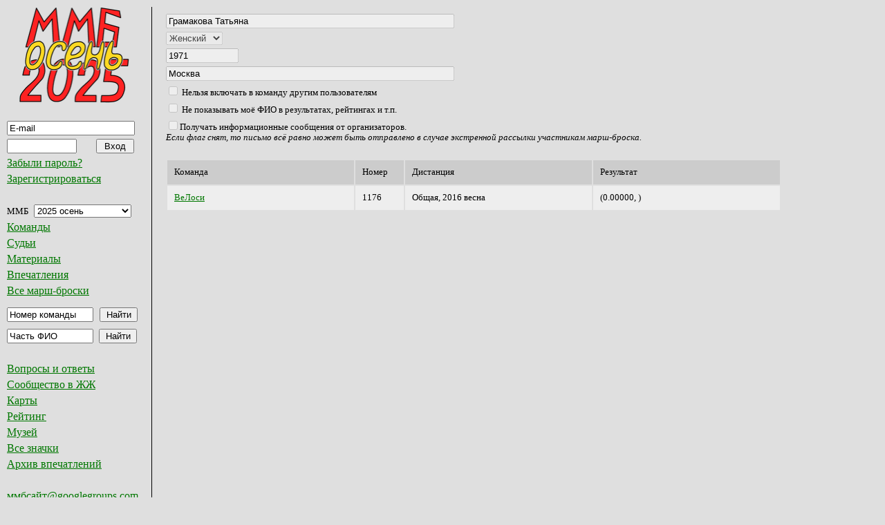

--- FILE ---
content_type: text/html; charset=UTF-8
request_url: https://mmb.progressor.ru/?UserId=10859
body_size: 24539
content:



<html>
 <head>
	  <link rel="stylesheet" type="text/css"  href="/php/mmbscripts/styles/mmb.css" />
	  <link rel="icon" type="image/png" href="/php/mmbscripts/styles/mmb_favicon.png" />
	  <meta http-equiv="Content-Type" content="text/html; charset=utf-8">
 </head>



 <script language="JavaScript">
 function ChangeLogo(raidid)
 {
	var links = {
                46: 'https://mmb.progressor.ru/mmbfiles/mmb2025o-logo_s.png'};

	if (console)
		console.log("change logo called");
	document.mmblogo.src = links[raidid] || '';
 }
</script>


 <body>
	<table  width = "100%"  border = "0" cellpadding = "0" cellspacing = "0" valign = "top" align = "left"  >
	<tr>
<!--
		<td  align="left" width = "10">
			</br>
		</td>
-->
		<td  align="left" width = "220" valign = "top" >
		<!--Левая колонка -->
                   <div style = "padding-left: 10px; padding-right: 15px; padding-bottom: 25px;  
		                 border-right-color: #000000;  border-right-style: solid; border-right-width: 1px;
				 border-bottom-color: #000000;  border-bottom-style: solid; border-bottom-width: 1px;">

                        <form name = "StartPageForm" action = "/" method = "post">
				<input type = "hidden" name = "action" value = "StartPage">
				<input type = "hidden" name = "view" value = "MainPage">
				<input type = "hidden" name = "RaidId" value = "46">
				<div align="center"><a href="javascript:document.StartPageForm.submit();"><img name = "mmblogo" style="margin-bottom: 15px; border: none" width="160" height="140" alt="ММБ" src="https://mmb.progressor.ru/mmbfiles/mmb2025o-logo_s.png"></a></div>
                       </form> 

			<!-- вставка меню на php -->
			<script language = "JavaScript">

	// Функция проверки правильности заполнения формы
	function ValidateUserLoginForm()
	{
		if (document.UserLoginForm.Login.value == '')
		{
			alert('Не указан e-mail.');
			return false;
		}

		if (!CheckEmail(document.UserLoginForm.Login.value))
		{
			alert('E-mail не проходит проверку формата.');
			return false;
		}

		if (document.UserLoginForm.Password.value == '')
		{
			alert('Не указан пароль.');
			return false;
		}

		return true;
	}
	// Конец проверки правильности заполнения формы

	function UserLogout()
	{
		document.UserLoginForm.action.value = "UserLogout";
		document.UserLoginForm.submit();
	}

	// Одинаковые действия при регистрации поьзователя и обновлении данных.
	// Не уверен, что правильно так
	function NewUser()
	{
		document.UserLoginForm.action.value = "ViewNewUserForm";
		document.UserLoginForm.submit();
	}

	// Функция отправки письма
	function RestorePassword()
	{
		document.UserLoginForm.action.value = "RestorePasswordRequest";
		document.UserLoginForm.submit();
	}

	// Функция проверки e-mail
	function CheckEmail(email)
	{
		
		var template = /^[a-z0-9_\.\-]+@[a-z0-9\-\_\.]+\.[a-z0-9]{2,6}$/i; 
//		var template = /^[A-Za-z0-9_\.\-]+@[A-Za-z0-9\-\_\.]+\.[A-Za-z0-9]{2,6}$/;
//		var template = /^[A-Za-z0-9_\.]+@[A-Za-z0-9]+\.[A-Za-z0-9]{2,6}$/;
//		var template = /^[A-Za-z0-9](([_\.\-]?[a-zA-Z0-9]+)*)@([A-Za-z0-9]+)(([\.\-]?[a-zA-Z0-9]+)*)\.([A-Za-z])+$/;
		if (template.test(trimBoth(email)))
		{
			return true;
		}
		return false;
	}

	function trimLeft(str) {
		return str.replace(/^\s+/, '');
	}

	function trimRight(str) {
		return str.replace(/\s+$/, '');
	}

	function trimBoth(str) {
		return trimRight(trimLeft(str));
	}

	function trimSpaces(str) {
		return str.replace(/\s{2,}/g, ' ');
	}

	function _onClick(ctrl, val)
	{
		if (trimBoth(ctrl.value) == val)
			ctrl.value = '';
	}

	function _onBlur(ctrl, val)
	{
		if (trimBoth(ctrl.value) == '')
			ctrl.value = val;
	}


</script>

<form name="UserLoginForm" action="/" method="post" onSubmit="return ValidateUserLoginForm();">
<input type="hidden" name="action" value="UserLogin">
<input type="hidden" name="view" value="ViewUserData">
<table class="menu" border="0" cellpadding="0" cellspacing="0">
<tr><td class="input"><input type="text" name="Login"
			style="width: 185px;" value="E-mail" tabindex="101"  onclick="javascript: _onClick(this, 'E-mail');" onblur="javascript: _onBlur(this, 'E-mail');" ></td></tr>
<tr><td class="input"><input type="password" name="Password" style="width:101px;" size="10" value="" tabindex="102">
			<input type="submit" name="RegisterButton" value="Вход" tabindex="103" style="margin-left: 25px; width: 55px;"></td></tr>
<tr><td><a href="javascript:RestorePassword();" title="Будет выслан запрос о сменен пароля на указанный выше e-mail">Забыли пароль?</a></td></tr>
<tr><td><a href="javascript:NewUser();" title="Переход к форме регистрации нового пользователя">Зарегистрироваться</a></td></tr>
</table>
</form>
</br>

<script language="JavaScript">
	// Функция проверки правильности заполнения формы
	function ValidateFindTeamForm()
	{
		if (document.FindTeamForm.TeamNum.value == '')
		{
			alert('Не указан номер команды.');
			return false;
		}

		if (document.FindTeamForm.RaidId.value <= 0)
		{
			alert('Не выбран ММБ.');
			return false;
		}

		return true;
	}

	function NewTeam()
	{
		document.FindTeamForm.action.value = "RegisterNewTeam";
		document.FindTeamForm.submit();
	}

	function ShowEmail()
	{
		var begstr = "mmb.";
		var endstr = ".ru";

		begstr = begstr.replace("\.","site\@");
		endstr = endstr.replace("\.ru","\.com");
		begstr = begstr + "googlegroups" + endstr;
		alert(begstr);
	}

	function NewRaid()
	{
		document.FindTeamForm.action.value = "RegisterNewRaid";
		document.FindTeamForm.submit();
	}

	function ViewRaidInfo()
	{
		document.FindTeamForm.action.value = "RaidInfo";
		document.FindTeamForm.submit();
	}

	function ViewAdminModeratorsPage()
	{
		document.FindTeamForm.action.value = "ViewAdminModeratorsPage";
		document.FindTeamForm.submit();
	}

	function ViewRaidFiles()
	{
		document.FindTeamForm.action.value = "ViewRaidFilesPage";
		document.FindTeamForm.submit();
	}

	function ViewLevelPoints()
	{
		document.FindTeamForm.action.value = "ViewLevelPointsPage";
		document.FindTeamForm.submit();
	}

	function ViewScanPoints()
	{
		document.FindTeamForm.action.value = "ViewScanPointsPage";
		document.FindTeamForm.submit();
	}

	function ViewLevelPointDiscounts()
	{
		document.FindTeamForm.action.value = "ViewLevelPointDiscountsPage";
		document.FindTeamForm.submit();
	}

	function ViewAdminDataPage()
	{
		document.FindTeamForm.action.value = "ViewAdminDataPage";
		document.FindTeamForm.submit();
	}

	function ViewAdminUnionPage()
	{
		document.FindTeamForm.action.value = "ViewAdminUnionPage";
		document.FindTeamForm.submit();
	}

	function ChangeRaid()
	{
		document.FindTeamForm.action.value = "ViewRaidTeams";
		document.FindTeamForm.submit();
	}

	function ViewUserUnionPage()
	{
		document.FindTeamForm.action.value = "ViewUserUnionPage";
		document.FindTeamForm.submit();
	}

	function ViewRaidsUsersLinksPage()
	{
		document.FindTeamForm.action.value = "ViewUsersLinksPage";
		document.FindTeamForm.submit();
	}

	function ViewAllRaidsBadgesPage()
	{
		document.FindTeamForm.action.value = "ViewAllBadgesPage";
		document.FindTeamForm.submit();
	}
</script>

<form name="FindTeamForm" action="/" method="post" onSubmit="return ValidateFindTeamForm();">
<input type="hidden" name="action" value="FindTeam">
<input type="hidden" name="view" value="ViewUserData">
<input type="hidden" name="DistanceId" value="0">
<table class="menu" border="0" cellpadding="0" cellspacing="0">
<tr><td class="input">ММБ
<select name="RaidId" style="width: 141px; margin-left: 5px;" tabindex="201" title="Список марш-бросков"  onchange="ChangeLogo(this.value); ChangeRaid();">
<option value="46" selected onclick="/* javascript: ChangeRaid(); */">2025 осень</option>
<option value="45"  onclick="/* javascript: ChangeRaid(); */">2025 весна</option>
<option value="44"  onclick="/* javascript: ChangeRaid(); */">2024 осень</option>
<option value="43"  onclick="/* javascript: ChangeRaid(); */">КМБ-2024</option>
<option value="42"  onclick="/* javascript: ChangeRaid(); */">2024 весна</option>
<option value="41"  onclick="/* javascript: ChangeRaid(); */">2023 осень</option>
<option value="40"  onclick="/* javascript: ChangeRaid(); */">КМБ-2023</option>
<option value="39"  onclick="/* javascript: ChangeRaid(); */">2023 весна</option>
<option value="38"  onclick="/* javascript: ChangeRaid(); */">2022 осень</option>
<option value="37"  onclick="/* javascript: ChangeRaid(); */">2022 весна</option>
<option value="36"  onclick="/* javascript: ChangeRaid(); */">2021 осень</option>
<option value="35"  onclick="/* javascript: ChangeRaid(); */">2021 весна</option>
<option value="34"  onclick="/* javascript: ChangeRaid(); */">2019 осень</option>
<option value="33"  onclick="/* javascript: ChangeRaid(); */">2019 весна</option>
<option value="32"  onclick="/* javascript: ChangeRaid(); */">2018 осень</option>
<option value="31"  onclick="/* javascript: ChangeRaid(); */">2018 весна</option>
<option value="30"  onclick="/* javascript: ChangeRaid(); */">2017 осень</option>
<option value="29"  onclick="/* javascript: ChangeRaid(); */">2017 весна</option>
<option value="28"  onclick="/* javascript: ChangeRaid(); */">2016 осень</option>
<option value="27"  onclick="/* javascript: ChangeRaid(); */">2016 весна</option>
<option value="26"  onclick="/* javascript: ChangeRaid(); */">2015 осень</option>
<option value="25"  onclick="/* javascript: ChangeRaid(); */">2015 весна</option>
<option value="24"  onclick="/* javascript: ChangeRaid(); */">2014 осень</option>
<option value="23"  onclick="/* javascript: ChangeRaid(); */">2014 весна</option>
<option value="22"  onclick="/* javascript: ChangeRaid(); */">2013 осень</option>
<option value="21"  onclick="/* javascript: ChangeRaid(); */">2013</option>
<option value="20"  onclick="/* javascript: ChangeRaid(); */">2012 осень</option>
<option value="19"  onclick="/* javascript: ChangeRaid(); */">2012</option>
<option value="18"  onclick="/* javascript: ChangeRaid(); */">2011 осень</option>
<option value="17"  onclick="/* javascript: ChangeRaid(); */">2011</option>
<option value="16"  onclick="/* javascript: ChangeRaid(); */">2010 осень</option>
<option value="15"  onclick="/* javascript: ChangeRaid(); */">2010</option>
<option value="14"  onclick="/* javascript: ChangeRaid(); */">2009 осень</option>
<option value="13"  onclick="/* javascript: ChangeRaid(); */">2009</option>
<option value="12"  onclick="/* javascript: ChangeRaid(); */">2008 осень</option>
<option value="11"  onclick="/* javascript: ChangeRaid(); */">2008	</option>
<option value="10"  onclick="/* javascript: ChangeRaid(); */">2007 осень		</option>
<option value="9"  onclick="/* javascript: ChangeRaid(); */">2007</option>
<option value="8"  onclick="/* javascript: ChangeRaid(); */">2006 осень</option>
<option value="7"  onclick="/* javascript: ChangeRaid(); */">2006</option>
<option value="6"  onclick="/* javascript: ChangeRaid(); */">2005 lite</option>
<option value="5"  onclick="/* javascript: ChangeRaid(); */">2005</option>
<option value="4"  onclick="/* javascript: ChangeRaid(); */">2004 lite</option>
<option value="3"  onclick="/* javascript: ChangeRaid(); */">2004</option>
<option value="2"  onclick="/* javascript: ChangeRaid(); */">2003 lite</option>
<option value="1"  onclick="/* javascript: ChangeRaid(); */">2003</option>
</select>
</td></tr>
<tr><td><a href="?protocol&RaidId=46" title="Список команд для выбранного выше ММБ">Команды</a></td></tr>
<tr><td><a href="?developers&RaidId=46" title="Команда подготовки и проведения для выбранного выше ММБ">Судьи</a></td></tr>
<tr><td><a href="?files&RaidId=46" title="Карты, легенды, описания и т.п. для выбранного выше ММБ">Материалы</a></td></tr>
<tr><td><a href="?links&RaidId=46" title="Список впечатлений для выбранного выше ММБ">Впечатления</a></td></tr>
<tr><td><a href="?raids" title="Список всех ММБ">Все марш-броски</a></td></tr>
<tr><td style="padding-top: 15px;"><input type="text" name="TeamNum" style="width: 125px;" value="Номер команды" tabindex="206" title="Будет выведена карточка команды с указанным номером для выбранного выше ММБ" onclick="javascript: _onClick(this, 'Номер команды');" onblur="javascript: _onBlur(this, 'Номер команды');" >
		<input type="submit" name="FindButton" value="Найти" style="width: 55px; margin-left: 5px;" tabindex="207"></td></tr>
</table>
</form>
<form name="FindUserForm" action="/" method="post" onSubmit="return ValidateFindUserForm();">
<input type="hidden" name="action" value="FindUser">
<input type="hidden" name="view" value="ViewUserData">
<input type="hidden" name="RaidId" value="46">
<input type="hidden" name="DistanceId" value="0">
<table class="menu" border="0" cellpadding="0" cellspacing="0">
<tr><td class="input"><input type="text" name="FindString" style="width:125px;" value="Часть ФИО" tabindex="301"
		title="Будет выведен список пользователей, чьи ФИО содержат указанный текст. Для вывода всех наберите: все-все (можно и все-все-все)." onclick="javascript: _onClick(this, 'Часть ФИО');" onblur="javascript: _onBlur(this, 'Часть ФИО');" >
		<input type="submit" name="FindButton" value="Найти" style="width: 55px; margin-left: 5px;" tabindex="302"></td></tr>
</table>
</form>
</br>
<table class="menu" border="0" cellpadding="0" cellspacing="0">
<tr><td><a href="https://github.com/realtim/mmb/wiki/%D0%92%D0%BE%D0%BF%D1%80%D0%BE%D1%81%D1%8B-%D0%B8-%D0%BE%D1%82%D0%B2%D0%B5%D1%82%D1%8B">Вопросы и ответы</a></td></tr>
<tr><td><a href="https://community.livejournal.com/-mmb-/" title="Сообщество ММБ в Живом Журнале" target = "_blank">Сообщество в ЖЖ</a></td></tr>
<tr><td><a href="https://slazav.xyz/maps/podm.htm" title="Карты ММБ для просмотра и загрузки в GPS" target = "_blank">Карты</a></td></tr>
<tr><td><a href="?rating" title="Страница рейтинга участников">Рейтинг</a></td></tr>
<tr><td><a href="/museum/" title="Музей ММБ">Музей</a></td></tr>
<tr><td><a href="?badges" title="Значки со всех ММБ">Все значки</a></td></tr>
<tr><td><a href="/php/mmbscripts/vp_old.html" title="Ручная подборка впечатлений за 2003-2013гг" target = "_blank">Архив впечатлений</a></td></tr>
</table>
</br>
<table class="menu" border="0" cellpadding="0" cellspacing="0">
<tr><td><a style="font-family: Times New Roman, Serif; font-size: 100%;" href="javascript: ShowEmail();" title="Адрес латинскими буквами или кликните мышкой">ммбсайт@googlegroups.com</a></td></tr>
<tr><td><a href="https://github.com/realtim/mmb/wiki/%D0%90%D0%B2%D1%82%D0%BE%D1%80%D1%8B">Авторы</a></td></tr>
<tr><td><div style="float:left; vertical-align: top; margin-top: 4px; margin-right: 15px;">Используется</div> <a href="https://www.jetbrains.com/phpstorm/" target="_blank"><img name="icon_PhpStorm" style="margin-top: 0px; border: none" alt="PhpStorm" width="64" height="64" src="https://mmb.progressor.ru/mmbfiles/icon_PhpStorm.png"></a></td></tr>
</table>
			<!-- конец вставки меню на php -->

                   </div>
		<!--Конец левой колонки -->
		</td>
		<td align="left" valign = "top">
		<!--Правая колонка -->

                    <div style = "padding-left: 20px; padding-right: 10px;">

			<!-- сообщение  -->
			
<!-- Выводим javascrpit -->
<script language = "JavaScript">

        // Функция проверки правильности заполнения формы
	function ValidateUserDataForm()
	{ 
		if (document.UserDataForm.UserName.value == '') 
		{
			alert('Не указано имя.');           
			return false;
		} 

		if (document.UserDataForm.UserEmail.value == '') 
		{
			alert('Не указан e-mail.');           
			return false;
		} 


		if (document.UserDataForm.UserBirthYear.value == '') 
		{
			alert('Не указан год.');           
			return false;
		} 
		
		if (!CheckEmail(document.UserDataForm.UserEmail.value)) 
		{
			alert('E-mail не проходит проверку формата.');           
			return false;
		} 
		
		document.UserDataForm.action.value = "UserChangeData";
		return true;
	}
        // Конец проверки правильности заполнения формы

	
	// Функция отправки пароля
	function NewPassword()
	{ 
		document.UserDataForm.action.value = "SendEmailWithNewPassword";
		document.UserDataForm.submit();
	}
	// 

        // Функция отмены изменения
	function Cancel()
	{ 
		document.UserDataForm.action.value = "CancelChangeUserData";
		document.UserDataForm.submit();
	}
	// 

	// Функция просмотра данных о команде
	/*function ViewTeamInfo(teamid, raidid)
	{ 
		document.UserTeamsForm.TeamId.value = teamid;
		document.UserTeamsForm.RaidId.value = raidid;
		document.UserTeamsForm.action.value = "TeamInfo";
		document.UserTeamsForm.submit();
	}*/


	// Функция создания модератора
	function MakeModerator()
	{ 
		document.UserDataForm.action.value = "MakeModerator";
		document.UserDataForm.submit();
	}

	// Функция создания волонтёра
	function MakeDeveloper()
	{ 
		document.UserDataForm.action.value = "MakeDeveloper";
		document.UserDataForm.submit();
	}


	// Функция создания приглашения
	function SendInvitation()
	{ 
		document.UserDataForm.action.value = "SendInvitation";
		document.UserDataForm.submit();
	}


	// 

	// Функция создания запроса на объединение
	function MakeUnionRequest()
	{ 
		document.UserDataForm.action.value = "AddUserInUnion";
		document.UserDataForm.submit();
	}
	// 

	// Удалить пользователя
	function HideUser()
	{
               if  (!document.UserDataForm.UserHideConfirm.checked)
	       {
	         document.UserDataForm.UserHideConfirm.disabled = false;
	   	 retrun;
	       }  
	 
		document.UserDataForm.action.value = 'HideUser';
		document.UserDataForm.submit();
	}


	// Функция получения конфигурации
	function GetDeviceId(deviceid)
	{ 
		document.UserDevicesForm.DeviceId.value = deviceid;
		document.UserDevicesForm.action.value = "GetDeviceId";
		document.UserDevicesForm.submit();
	}

	// Функция добавления устройства
	function AddDevice()
	{ 
		document.UserDevicesForm.action.value = "AddDevice";
		document.UserDevicesForm.submit();
	}

	// Функция отправки сообщения
	function SendMessage()
	{ 
		document.UserSendMessageForm.action.value = "SendMessage";
		document.UserSendMessageForm.submit();
	}


	// Функция добавления впечатдения
	function AddLink()
	{
		var linksForm = document.UserLinksForm;
		if (linksForm.NewLinkUrl.value.startsWith('http://')
		    || linksForm.NewLinkUrl.value.startsWith('https://')
		    || linksForm.LinkTypeId.value === "6")
		{
			linksForm.action.value = "AddLink";
			linksForm.submit();
		}
		else
		{
			alert("Поле 'Адрес ссылки' должно содержать адрес, например https://your-site.com/mmb.html");
		}
	}

	// Функция добавления впечатдения
	function DelLink(linkid)
	{ 
                document.UserLinksForm.action.value = "DelLink";
		document.UserLinksForm.UserLinkId.value = linkid;
		document.UserLinksForm.submit();
	}

</script>
<!-- Конец вывода javascrpit -->

<form  name = "UserDataForm"  action = "/" method = "post" onSubmit = "return false;">
<input type = "hidden" name = "UserId" value = "10859">
<input type = "hidden" name = "RaidId" value = "46">
<input type = "hidden" name = "action" value = "">
<table  class = "menu" border = "0" cellpadding = "0" cellspacing = "0" width = "300">
<tr><td class = "input"><input type="text" autocomplete = "off" name="UserName" size="50" value="Грамакова Татьяна" tabindex = "1"   disabled  title = "ФИО - Так будет выглядеть информация о пользователе в протоколах и на сайте"></td></tr>
<tr><td class = "input"><select name="UserSex" tabindex = "2"   disabled  title = "Пол">
		<option value="0"  >Не указан</option>
		<option value="1"  selected >Женский</option>
		<option value="2"   >Мужской</option>
		</select></td></tr>
<tr><td class = "input"><input type="text" autocomplete = "off" name="UserBirthYear" maxlength = "4" size="11" value="1971" tabindex = "3" disabled  title = "Год рождения"></td></tr>
<tr><td class = "input"><input type="text" autocomplete = "off" name="UserCity" size="50" value="Москва" tabindex = "4"   disabled  title = "Город"></td></tr>
<tr><td class = "input"><input type="checkbox"  autocomplete = "off" name="UserProhibitAdd"  tabindex = "5" disabled
	        title = "Даже зная адрес e-mail, другой пользователь не сможет сделать Вас участником своей команды - только Вы сами или модератор ММБ" /> Нельзя включать в команду другим пользователям</td></tr>
<tr><td class = "input"><input type="checkbox"  autocomplete = "off" name="UserNoShow"  tabindex = "6" disabled
	        title = "Вместо ФИО будет выводиться текст: 'Пользователь скрыл данные' Исключения: 1) Вы сами, модератор и администратор увидят в карточке пользователя ФИО. 2) При запросе на объединение с другим пользователем, инициатором которого являетесь Вы, ему будет открываться Ваше ФИО в журнале объединений и письме, чтобы он знал, кто пытается его присоединить к себе." /> Не показывать моё ФИО в результатах, рейтингах и т.п.</td></tr>
<tr><td class = "input"><input type="checkbox"  autocomplete = "off" name="UserAllowOrgMessages"  tabindex = "7" disabled
	        title = "На Ваш email будет отправляться информация от организаторов." />Получать информационные сообщения от организаторов.<br/><i>Если флаг снят, то письмо всё равно может быть отправлено в случае экстренной рассылки участникам марш-броска.</i></td></tr>
</tr>
</table></form>
<table border=0 cellpadding=10 style="font-size: 80%">
<tr class = "gray">
<td width = "250">Команда</td>
<td width = "50">Номер</td>
<td width = "250">Дистанция</td>
<td width = "250">Результат</td>
</tr>
<tr class="green"><td><a href="?TeamId=28610">ВеЛоси</a></td><td>1176</td><td>Общая, 2016 весна</td>
<td> (0.00000, )</td>
</tr>
<div align = "left" style = "padding-top: 5px;"><br/></div>



<div><small></small></div>		   </div>
		<!--Конец правой колонки -->
		</td>
	</tr>
	</table>

 </body>
</html>
